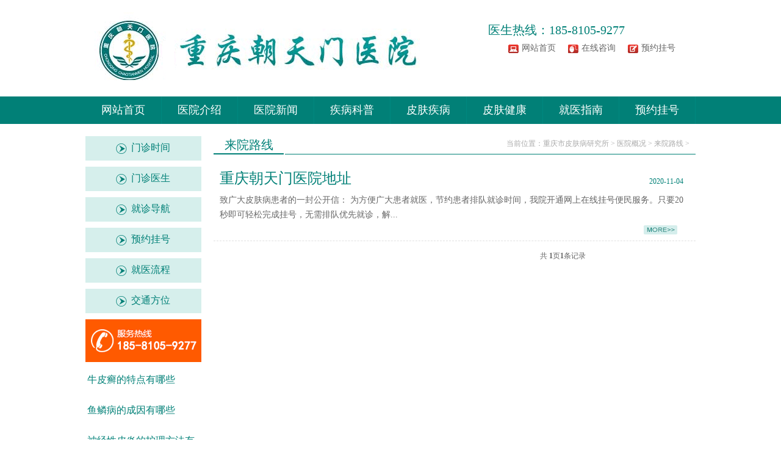

--- FILE ---
content_type: text/html
request_url: http://www.264mn.com/lylx/
body_size: 2221
content:
<!DOCTYPE html PUBLIC "-//W3C//DTD XHTML 1.0 Transitional//EN" "http://www.w3.org/TR/xhtml1/DTD/xhtml1-transitional.dtd">
<html xmlns="http://www.w3.org/1999/xhtml">
<head>
<meta http-equiv="Cache-Control" content="no-transform" />
<meta http-equiv="Cache-Control" content="no-siteapp" />
<meta http-equiv="Content-Type" content="text/html; charset=gb2312" />
<title>重庆朝天门皮肤科医院乘车路线_重庆朝天门医院的位置_重庆朝天门医院地址-重庆市皮肤病研究所</title>
<meta name="keywords" content="重庆朝天门皮肤科医院乘车路线，重庆朝天门医院的位置，重庆朝天门医院地址" />
<meta name="description" content="重庆朝天门医院地址,重庆市朝天门医院是专业的皮肤病诊疗机构,地址位于重庆市渝中区新华路142号(万吉广场)(长江索道斜对面),来院就诊可提前预约,无需排队,方便省时,这里为大家介绍了详细的地址和来院路线,以便于患者前来就诊." />
<script type="text/javascript" src="/skin/js/jquery-1.7.2.min.js"></script>
<script type="text/javascript" src="/uaredirect.js"></script>
<script type="text/javascript">uaredirect("http://5g.264mn.com/lylx/");</script>
<meta name="mobile-agent" content="format=[wml|xhtml|html5]; url=http://5g.264mn.com/lylx/">
<link rel="canonical" href="http://www.264mn.com/lylx/" />
<link rel="stylesheet" type="text/css" href="/skin/css/style.css">
<base target="_blank"/>
</head>
<body>
<div class="top mid mgt20">
  <dl class="fl">
    <a href="/"  title="重庆朝天门医院" ><img src="/skin/images/logo.png" alt="重庆朝天门医院" /></a>
  </dl>
  <dl class="top-dh fr">
    <dd>医生热线：185-8105-9277</dd>
    <dt>
      <p class="fl"><img src="/skin/images/top-dh1.png" class="fl" /><span class="fl mlt5" style="margin-top:-3px;"><a href="/"  title="重庆皮肤科医院" >网站首页</a></span></p>
      <p class="fl mlt20"><img src="/skin/images/top-dh2.png" class="fl" /><span class="fl mlt5" style="margin-top:-3px;"><a href="/swt/" rel="nofollow">在线咨询</a></span></p>
      <p class="fl mlt20"><img src="/skin/images/top-dh3.png" class="fl" /><span class="fl mlt5" style="margin-top:-3px;"><a href="/swt/" rel="nofollow">预约挂号</a></span></p>
    </dt>
  </dl>
</div>
<div class="h0"></div>
<div class="nav mgt20">
  <div class="nav-z mid">
    <ul>
      <li class="hover"><a href="/"  title="重庆朝天门医院">网站首页</a></li>
      <li><a href="/yyjs/" >医院介绍</a></li>
      <li><a href="/swt/" rel="nofollow">医院新闻</a></li>
      <li><a href="/swt/" >疾病科普</a></li>
      <li><a href="/pfjb/" >皮肤疾病</a></li>
      <li><a href="/swt/" rel="nofollow">皮肤健康</a></li>
      <li><a href="/lylx/" >就医指南</a></li>
      <li><a href="/swt/" rel="nofollow">预约挂号</a></li>
    </ul>
  </div>
</div>
<div class="h0"></div>
<div class="main mid mgt20">
  <div class="main_left fl"> <a href="/swt/" rel="nofollow">
    <dl class="hover">
      <dd>门诊时间</dd>
    </dl>
    </a> <a href="/ystt/">
    <dl class="mgt10">
      <dd>门诊医生</dd>
    </dl>
    </a> <a href="/swt/" rel="nofollow">
    <dl class="mgt10">
      <dd>就诊导航</dd>
    </dl>
    </a> <a href="/swt/" rel="nofollow">
    <dl class="mgt10">
      <dd>预约挂号</dd>
    </dl>
    </a> <a href="/swt/" rel="nofollow">
    <dl class="mgt10">
      <dd>就医流程</dd>
    </dl>
    </a> <a href="/lylx/">
    <dl class="mgt10">
      <dd>交通方位</dd>
    </dl>
    </a>
    <div class="mgt10"><img src="/skin/images/left_dh.png" alt="重庆服务热线" /></div>
    <ul>
     <li><a href="/npx/969.html" title="牛皮癣的特点有哪些" >牛皮癣的特点有哪些</a></li>
<li><a href="/ylb/968.html" title="鱼鳞病的成因有哪些" >鱼鳞病的成因有哪些</a></li>
<li><a href="/py/967.html" title="神经性皮炎的护理方法有哪些" >神经性皮炎的护理方法有</a></li>
<li><a href="/sz/966.html" title="日常预防宝宝湿疹的方法正确吗" >日常预防宝宝湿疹的方法</a></li>
<li><a href="/pfsy/965.html" title="不同季节皮肤瘙痒症状" >不同季节皮肤瘙痒症状</a></li>

     </ul>
  </div>
  <div class="main_right fr">
    <dl class="zjjs2-bt">
      <dd class="fl">来院路线</dd>
      <dt class="fr">
        <p>当前位置：<a href='http://www.264mn.com/'>重庆市皮肤病研究所</a> > <a href='/yygk/'>医院概况</a> > <a href='/lylx/'>来院路线</a> >  </p>
      </dt>
    </dl>
	<dl class="lb1 mgt20">
      <dd>
        <p class="dd-bt1 fl"><a href="/lylx/4.html" title="重庆朝天门医院地址" >重庆朝天门医院地址</a></p>
        <p class="dd-bt2 fr">2020-11-04</p>
      </dd>
      <Div class="h0"></Div>
      <dd class="lb-dd1 mgt10">致广大皮肤病患者的一封公开信： 为方便广大患者就医，节约患者排队就诊时间，我院开通网上在线挂号便民服务。只要20秒即可轻松完成挂号，无需排队优先就诊，解...</dd>
      <dt class="mgt5"><a href="/lylx/4.html" title="重庆朝天门医院地址" ><img src="/skin/images/MORE.png" /></a></dt>
    </dl>  
	<div class="page mgt15"><ul class=pagelist><li><span class="pageinfo">共 <strong>1</strong>页<strong>1</strong>条记录</span></li>
</ul></div>	
  </div>
</div>
<div class="h0"></div>
<div class="foot mgt30">
  <dl class="mid">
    <dt class="fl mgt65"><a href="/" title="重庆朝天门医院"><img src="/skin/images/foot1.png" alt="重庆朝天门医院" /></a></dt>
    <dt class="fl mlt50 mgt20"><img src="/skin/images/foot2.png" /></dt>
    <dd class="fl mlt50 mgt40">医院地址：重庆市渝中区新华路142号<br />
      咨询电话：185-8105-9277<br />
      温馨提示：本站内容仅供参考，并非医疗诊断和治疗依据，具体治疗需专业医师确诊，欢迎垂询。 </dd>
  </dl>
</div>
<script>

(function(){

    var bp = document.createElement('script');

    var curProtocol = window.location.protocol.split(':')[0];

    if (curProtocol === 'https') {

        bp.src = 'https://zz.bdstatic.com/linksubmit/push.js';        

    }

    else {

        bp.src = 'http://push.zhanzhang.baidu.com/push.js';

    }

    var s = document.getElementsByTagName("script")[0];

    s.parentNode.insertBefore(bp, s);

})();

</script>

</body>
</html>

--- FILE ---
content_type: text/css
request_url: http://www.264mn.com/skin/css/style.css
body_size: 2122
content:
@charset "gb2312";
/* CSS Document */
body, div, dl, dt, dd, ul, ol, li, h1, h2, h3, h4, h5, h6, pre, form, fieldset, input, textarea, p, blockquote, th, td, button { padding: 0; margin: 0; }
fieldset, img { border: 0; }
input, label, select, option, textarea, button, fieldset, legend { font: 12px/18px Verdana, Simsun, Helvetica, Arial, sans-serif; vertical-align: middle }
table { border-collapse: collapse; border-spacing: 0; font: 12px/18px Verdana, Simsun, Helvetica, Arial, sans-serif; }
ul, li { list-style: none; }
body { font: 14px/18px Verdana, Simsun, Helvetica, Arial, sans-serif; font-family: "Microsoft YaHei"; color: #666;}
h1, h2, h3, h4, h5, h6 { font-size: 100%; }
del { font-family: georgia }
img { vertical-align: top }
/* 共用 */
a { text-decoration: none; color:#FFF; }
.fz12 { font-size: 12px; }
.tc { text-align: center; }
.fl { float: left !important; }
.fr { float: right !important; }
.h0 { height: 0; clear: both; }
.white { color: #fff; }
.white a { color: #fff; }
.blaok0 { color: #000; }
.blaok1 { color: #010101; }
.hs { color: #a54329; }
.jhs { color: #d0552e; }
.mid { width: 1000px; margin: 0 auto; }
.mgt5 { margin-top: 5px; }
.mlt5 { margin-left: 5px; }
.mgt10 { margin-top: 10px; }
.mlt10 { margin-left: 10px; }
.mgt15 { margin-top: 15px; }
.mgt20 { margin-top: 20px; }
.mlt15 { margin-left: 15px; }
.mlt20 { margin-left: 20px; }
.mlt25 { margin-left: 25px; }
.mgt30 { margin-top: 30px; }
.mlt30 { margin-left: 30px; }
.mgt40 { margin-top: 40px; }
.mlt40 { margin-left: 40px; }
.mgt50 { margin-top: 50px; }
.mlt50 { margin-left: 50px; }
.mlt60 { margin-left: 60px; }
.mgt60 { margin-top: 60px; }
.mlt65 { margin-left: 65px; }
.mgt65 { margin-top: 65px; }
.mlt70 { margin-left: 85px; }
.mlt80 { margin-left: 80px; }
.mlt85 { margin-left: 70px; }
.top-dh { width:340px; height:60px; margin-top:20px; }
.top-dh dd { font-size:20px; color:#018077; }
.top-dh dt { width:275px; height:15px; margin:15px auto auto auto; }
.top-dh dt a { color:#666; }
.nav { height:45px; background:#018077; }
.nav-z ul li { width:124px; height:45px; float:left; font-size:18px; text-align:center; border-right:1px #008980 solid; line-height:45px; }
.nav-z ul li:hover { background:#016e67; border-right:1px #016e67 solid; }
.left-nav { width:193px; height:288px; border:1px #e0e0e0 solid; padding:15px 20px; }
.left-nav ul li { width:153px; height:39px; border-bottom:1px #e0e0e0 dashed; padding-left:40px; }
.left-nav ul li p { margin-top:5px; margin-left:15px; }
.left-nav ul li p a { font-size:16px; color:#666; }
.banner { width:745px; height:320px; background:#9999CC; }
.cont1nav { position:absolute; margin-top:291px; margin-left:645px; }
.cont1nav ul li { float:left; /* margin-right:3px; */ font-size:26px; color:#018077; }
.cont1nav ul li:hover { color:#ff5a00; }
.cont1nav ul li.hover { color:#ff5a00; }
.zdks-bt { height:30px; }
.zdks-bt dd { width:100px; height:28px; text-align:center; font-size:20px; color:#018077; line-height:28px; border-bottom:2px #018077 solid; }
.zdks-bt dt { width:898px; height:29px; border-bottom:1px #018077 solid; text-align:right; }
.zdks-bt dt img { margin-right:10px; margin-top:3px; }
.zdks-bt2 { height:30px; }
.zdks-bt2 dd { width:130px; height:28px; text-align:center; font-size:20px; color:#018077; line-height:28px; border-bottom:2px #018077 solid; }
.zdks-bt2 dt { width:868px; height:29px; border-bottom:1px #018077 solid; text-align:right; }
.zdks-bt2 dt img { margin-right:10px; margin-top:3px; }
.zdks1 dl a { color:#4d4d4d; }
.zdks1 dl span a { color:#ff6600; }
.zdks1 dl span a:hover { color:#FFF; }
.zdks1 dl a:hover { color:#FFF; }
.zdks1 dd:hover { background:#018077; color:#FFF; }
.zdks-bz1 { width:120px; background:#018077; }
.zdks-bz1 dt { color:#FFF; font-size:18px; text-align:center; line-height:38px; }
.zdks-bz3 dt { color:#FFF; font-size:18px; text-align:center; line-height:85px; }
.zdks-bz2 { width:875px; }
.zdks-bz3 { width:120px; background:#018077; }
.zdks-bz4 { width:875px; }
.zdks-bz4 dd { background:#f3f3f3; float:left; margin-left:5px; text-align:center; line-height:38px; }
.zdks-bz5 { width:875px; }
.zdks-bz5 dd { background:#f3f3f3; float:left; margin-left:8px; text-align:center; line-height:38px; }
.dd1 { width:80px; }
.dd2 { width:93px; }
.dd3 { width:130px; }
.dd4 { width:167px; }
.zdks-bz2 dd { width:140px; background:#f3f3f3; float:left; margin-left:7px; text-align:center; line-height:38px; }
.xwzx { width:640px; }
.xwzx-bt { height:30px; }
.xwzx-bt dd { width:100px; height:28px; text-align:center; font-size:20px; color:#018077; line-height:28px; border-bottom:2px #018077 solid; }
.xwzx-bt dt { width:538px; height:29px; border-bottom:1px #018077 solid; text-align:right; }
.xwzx-bt dt img { margin-right:10px; margin-top:3px; }
.xwzx-tp { width:235px; margin-left:10px; }
.xwzx-wz { width:365px; margin-right:10px; line-height:27px; }
.xwzx-wz ul li a { color:#333; }
.xwzx-wz ul li span { font-size:12px; color:#aaa; }
.cont2nav { position:absolute; margin-top:111px; margin-left:200px; }
.cont2nav ul li { float:right; margin-right:3px; font-size:16px; color:#018077; }
.cont2nav ul li:hover { color:#ff5a00; }
.cont2nav ul li.hover { color:#ff5a00; }
.zw a{ color:#000;}
.kpzs { width:340px; }
.kpzs-bt { height:30px; }
.kpzs-bt dd { width:100px; height:28px; text-align:center; font-size:20px; color:#018077; line-height:28px; border-bottom:2px #018077 solid; }
.kpzs-bt dt { width:238px; height:29px; border-bottom:1px #018077 solid; text-align:right; }
.kpzs-bt dt img { margin-right:10px; margin-top:3px; }
.kpzs-wz ul li { width:330px; line-height:27px; }
.kpzs-wz ul li a { color:#333; }
.kpzs-wz ul li span { font-size:12px; color:#aaa; }
.zjjj { width: 340px; height: 172px; font-family:"微软雅黑"; }
.zjjs-d { width:145px; height:172px; margin-right:20px; }
.zj-dd1 { font-size:26px; color:#018077; font-weight:bold; line-height:24px; }
.zj-dd2 { font-size:14px; color:#333; line-height:25px; }
.zj-dd3 { width:138px; height:33px; color:#F00; border:1px #e0e0e0 solid; text-align:center; line-height:33px; }
.zj-dd4 { margin-top:12px; }
.zj-dd4 p { width:65px; height:30px; background:#018077; font-size:12px; text-align:center; line-height:32px; }
/*新增友情链接*/
.yqlj{ border:1px solid #dedede; width:1000px; height:100px;}
.yqlj .p1{ float:left; width:30px; text-align:center; color:#018077; background-color:#F1F1F1;height:100px; font-size:18px;}
.yqlj .p2{ float:left;height:100px; padding-left:10px;}
.yqlj li{float:left; margin-left: 20px; margin-top: 10px;}
.yqlj li a{ color:#666;}
.foot { height:205px; background:#018077; }
.foot dl dd { width:370px; color:#FFFFFF; line-height:26px; }
/*专家页*/
.main_left { width:190px; }
.main_left dl { width:190px; height:40px; font-size:16px; color:#018077; background:url(../images/left-2.png) no-repeat; text-align:center; line-height:37px; }
.main_left dl dd { margin-left:23px; }
.main_left dl:hover { color:#FFFFFF; background:url(../images/left-1.png) no-repeat; }

.main_left ul li{ width:190px; height:40px; font-size:16px; color:#018077;text-align:left; line-height:37px; margin-top:10px; }
.main_left ul li a{ margin-left:3px; color:#018077;}
.main_left ul li a:hover { color:#FFFFFF; background:url(../images/left-1.png) no-repeat; }


.main_right { width:790px; }
.zjjs2-bt { height:30px; }
.zjjs2-bt dd { width:115px; height:28px; text-align:center; font-size:20px; color:#018077; line-height:28px; border-bottom:2px #018077 solid; }
.zjjs2-bt dt { width:673px; height:29px; border-bottom:1px #018077 solid; text-align:right; }
.zjjs2-bt dt p { margin-right:10px; margin-top:3px; font-size:12px; color:#aaa; }
.zjjs2-bt dt p a { color:#aaa; }
.zj-1 { width:770px; height:201px; border-bottom:1px #e0e0e0 dashed; background:#fff; padding:10px; }
.zj-1:hover { background:#f6f6f6; }
.zj-wz { width:410px; line-height:24px; }
.zj-dd1 { font-size:24px; color:#018077; }
.zj-dd1 a { color:#018077; }
.zj-wz dd span { color:#ff5a00; }
.page ul { float:right; margin-right:150px; }
.page ul li { float:left; font-size:12px; margin-right:30px; }
.page ul li a { color:#aaa; }
.pop { position:absolute; left: 76.3%; top: 44.4%; width: 135px; height: 135px; z-index:1111; }
.wz { width:750px; padding:0px 20px; }
.wz-dbt { font-size:24px; color:#018077; text-align:center; line-height: 30px; }
.wz-xbt { color:#aaa; text-align:center; }
.zw { line-height:24px; }
.fh { width:60px; height:25px; background:#ff5a00; text-align:center; line-height:24px; float:right; }
/*内页*/
/*列表页*/
.lb1 { width:770px; background:#fff; padding:10px; border-bottom:1px #e0e0e0 dashed; }
.lb1:hover { background:#f6f6f6; }
.dd-bt1 { font-size:24px; color:#018077; }
.dd-bt1 a { color:#018077; }
.dd-bt2 { font-size:12px; color:#018077; margin-top:5px; margin-right:10px; }
.lb-dd1 { line-height:24px; }
.lb1 dt { text-align:right; margin-right:20px; }
/*列表页*/